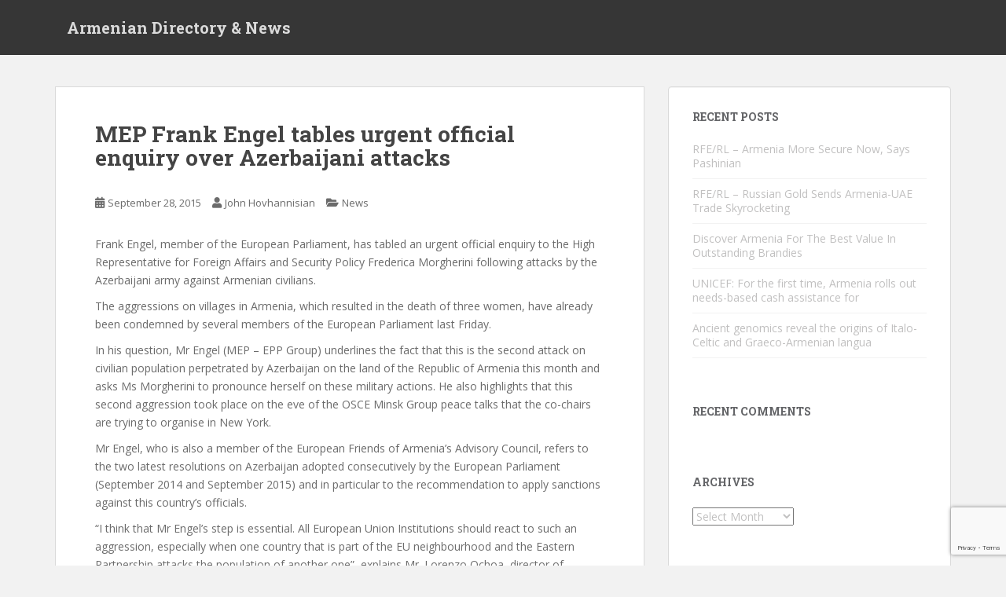

--- FILE ---
content_type: text/html; charset=utf-8
request_url: https://www.google.com/recaptcha/api2/anchor?ar=1&k=6LdANVclAAAAAE2zEPNwTSb33l3_E3uO1KSDObIX&co=aHR0cHM6Ly93d3cuYXJtZW5pYW5jbHViLmNvbTo0NDM.&hl=en&v=N67nZn4AqZkNcbeMu4prBgzg&size=invisible&anchor-ms=20000&execute-ms=30000&cb=4xthywb1ihuu
body_size: 48818
content:
<!DOCTYPE HTML><html dir="ltr" lang="en"><head><meta http-equiv="Content-Type" content="text/html; charset=UTF-8">
<meta http-equiv="X-UA-Compatible" content="IE=edge">
<title>reCAPTCHA</title>
<style type="text/css">
/* cyrillic-ext */
@font-face {
  font-family: 'Roboto';
  font-style: normal;
  font-weight: 400;
  font-stretch: 100%;
  src: url(//fonts.gstatic.com/s/roboto/v48/KFO7CnqEu92Fr1ME7kSn66aGLdTylUAMa3GUBHMdazTgWw.woff2) format('woff2');
  unicode-range: U+0460-052F, U+1C80-1C8A, U+20B4, U+2DE0-2DFF, U+A640-A69F, U+FE2E-FE2F;
}
/* cyrillic */
@font-face {
  font-family: 'Roboto';
  font-style: normal;
  font-weight: 400;
  font-stretch: 100%;
  src: url(//fonts.gstatic.com/s/roboto/v48/KFO7CnqEu92Fr1ME7kSn66aGLdTylUAMa3iUBHMdazTgWw.woff2) format('woff2');
  unicode-range: U+0301, U+0400-045F, U+0490-0491, U+04B0-04B1, U+2116;
}
/* greek-ext */
@font-face {
  font-family: 'Roboto';
  font-style: normal;
  font-weight: 400;
  font-stretch: 100%;
  src: url(//fonts.gstatic.com/s/roboto/v48/KFO7CnqEu92Fr1ME7kSn66aGLdTylUAMa3CUBHMdazTgWw.woff2) format('woff2');
  unicode-range: U+1F00-1FFF;
}
/* greek */
@font-face {
  font-family: 'Roboto';
  font-style: normal;
  font-weight: 400;
  font-stretch: 100%;
  src: url(//fonts.gstatic.com/s/roboto/v48/KFO7CnqEu92Fr1ME7kSn66aGLdTylUAMa3-UBHMdazTgWw.woff2) format('woff2');
  unicode-range: U+0370-0377, U+037A-037F, U+0384-038A, U+038C, U+038E-03A1, U+03A3-03FF;
}
/* math */
@font-face {
  font-family: 'Roboto';
  font-style: normal;
  font-weight: 400;
  font-stretch: 100%;
  src: url(//fonts.gstatic.com/s/roboto/v48/KFO7CnqEu92Fr1ME7kSn66aGLdTylUAMawCUBHMdazTgWw.woff2) format('woff2');
  unicode-range: U+0302-0303, U+0305, U+0307-0308, U+0310, U+0312, U+0315, U+031A, U+0326-0327, U+032C, U+032F-0330, U+0332-0333, U+0338, U+033A, U+0346, U+034D, U+0391-03A1, U+03A3-03A9, U+03B1-03C9, U+03D1, U+03D5-03D6, U+03F0-03F1, U+03F4-03F5, U+2016-2017, U+2034-2038, U+203C, U+2040, U+2043, U+2047, U+2050, U+2057, U+205F, U+2070-2071, U+2074-208E, U+2090-209C, U+20D0-20DC, U+20E1, U+20E5-20EF, U+2100-2112, U+2114-2115, U+2117-2121, U+2123-214F, U+2190, U+2192, U+2194-21AE, U+21B0-21E5, U+21F1-21F2, U+21F4-2211, U+2213-2214, U+2216-22FF, U+2308-230B, U+2310, U+2319, U+231C-2321, U+2336-237A, U+237C, U+2395, U+239B-23B7, U+23D0, U+23DC-23E1, U+2474-2475, U+25AF, U+25B3, U+25B7, U+25BD, U+25C1, U+25CA, U+25CC, U+25FB, U+266D-266F, U+27C0-27FF, U+2900-2AFF, U+2B0E-2B11, U+2B30-2B4C, U+2BFE, U+3030, U+FF5B, U+FF5D, U+1D400-1D7FF, U+1EE00-1EEFF;
}
/* symbols */
@font-face {
  font-family: 'Roboto';
  font-style: normal;
  font-weight: 400;
  font-stretch: 100%;
  src: url(//fonts.gstatic.com/s/roboto/v48/KFO7CnqEu92Fr1ME7kSn66aGLdTylUAMaxKUBHMdazTgWw.woff2) format('woff2');
  unicode-range: U+0001-000C, U+000E-001F, U+007F-009F, U+20DD-20E0, U+20E2-20E4, U+2150-218F, U+2190, U+2192, U+2194-2199, U+21AF, U+21E6-21F0, U+21F3, U+2218-2219, U+2299, U+22C4-22C6, U+2300-243F, U+2440-244A, U+2460-24FF, U+25A0-27BF, U+2800-28FF, U+2921-2922, U+2981, U+29BF, U+29EB, U+2B00-2BFF, U+4DC0-4DFF, U+FFF9-FFFB, U+10140-1018E, U+10190-1019C, U+101A0, U+101D0-101FD, U+102E0-102FB, U+10E60-10E7E, U+1D2C0-1D2D3, U+1D2E0-1D37F, U+1F000-1F0FF, U+1F100-1F1AD, U+1F1E6-1F1FF, U+1F30D-1F30F, U+1F315, U+1F31C, U+1F31E, U+1F320-1F32C, U+1F336, U+1F378, U+1F37D, U+1F382, U+1F393-1F39F, U+1F3A7-1F3A8, U+1F3AC-1F3AF, U+1F3C2, U+1F3C4-1F3C6, U+1F3CA-1F3CE, U+1F3D4-1F3E0, U+1F3ED, U+1F3F1-1F3F3, U+1F3F5-1F3F7, U+1F408, U+1F415, U+1F41F, U+1F426, U+1F43F, U+1F441-1F442, U+1F444, U+1F446-1F449, U+1F44C-1F44E, U+1F453, U+1F46A, U+1F47D, U+1F4A3, U+1F4B0, U+1F4B3, U+1F4B9, U+1F4BB, U+1F4BF, U+1F4C8-1F4CB, U+1F4D6, U+1F4DA, U+1F4DF, U+1F4E3-1F4E6, U+1F4EA-1F4ED, U+1F4F7, U+1F4F9-1F4FB, U+1F4FD-1F4FE, U+1F503, U+1F507-1F50B, U+1F50D, U+1F512-1F513, U+1F53E-1F54A, U+1F54F-1F5FA, U+1F610, U+1F650-1F67F, U+1F687, U+1F68D, U+1F691, U+1F694, U+1F698, U+1F6AD, U+1F6B2, U+1F6B9-1F6BA, U+1F6BC, U+1F6C6-1F6CF, U+1F6D3-1F6D7, U+1F6E0-1F6EA, U+1F6F0-1F6F3, U+1F6F7-1F6FC, U+1F700-1F7FF, U+1F800-1F80B, U+1F810-1F847, U+1F850-1F859, U+1F860-1F887, U+1F890-1F8AD, U+1F8B0-1F8BB, U+1F8C0-1F8C1, U+1F900-1F90B, U+1F93B, U+1F946, U+1F984, U+1F996, U+1F9E9, U+1FA00-1FA6F, U+1FA70-1FA7C, U+1FA80-1FA89, U+1FA8F-1FAC6, U+1FACE-1FADC, U+1FADF-1FAE9, U+1FAF0-1FAF8, U+1FB00-1FBFF;
}
/* vietnamese */
@font-face {
  font-family: 'Roboto';
  font-style: normal;
  font-weight: 400;
  font-stretch: 100%;
  src: url(//fonts.gstatic.com/s/roboto/v48/KFO7CnqEu92Fr1ME7kSn66aGLdTylUAMa3OUBHMdazTgWw.woff2) format('woff2');
  unicode-range: U+0102-0103, U+0110-0111, U+0128-0129, U+0168-0169, U+01A0-01A1, U+01AF-01B0, U+0300-0301, U+0303-0304, U+0308-0309, U+0323, U+0329, U+1EA0-1EF9, U+20AB;
}
/* latin-ext */
@font-face {
  font-family: 'Roboto';
  font-style: normal;
  font-weight: 400;
  font-stretch: 100%;
  src: url(//fonts.gstatic.com/s/roboto/v48/KFO7CnqEu92Fr1ME7kSn66aGLdTylUAMa3KUBHMdazTgWw.woff2) format('woff2');
  unicode-range: U+0100-02BA, U+02BD-02C5, U+02C7-02CC, U+02CE-02D7, U+02DD-02FF, U+0304, U+0308, U+0329, U+1D00-1DBF, U+1E00-1E9F, U+1EF2-1EFF, U+2020, U+20A0-20AB, U+20AD-20C0, U+2113, U+2C60-2C7F, U+A720-A7FF;
}
/* latin */
@font-face {
  font-family: 'Roboto';
  font-style: normal;
  font-weight: 400;
  font-stretch: 100%;
  src: url(//fonts.gstatic.com/s/roboto/v48/KFO7CnqEu92Fr1ME7kSn66aGLdTylUAMa3yUBHMdazQ.woff2) format('woff2');
  unicode-range: U+0000-00FF, U+0131, U+0152-0153, U+02BB-02BC, U+02C6, U+02DA, U+02DC, U+0304, U+0308, U+0329, U+2000-206F, U+20AC, U+2122, U+2191, U+2193, U+2212, U+2215, U+FEFF, U+FFFD;
}
/* cyrillic-ext */
@font-face {
  font-family: 'Roboto';
  font-style: normal;
  font-weight: 500;
  font-stretch: 100%;
  src: url(//fonts.gstatic.com/s/roboto/v48/KFO7CnqEu92Fr1ME7kSn66aGLdTylUAMa3GUBHMdazTgWw.woff2) format('woff2');
  unicode-range: U+0460-052F, U+1C80-1C8A, U+20B4, U+2DE0-2DFF, U+A640-A69F, U+FE2E-FE2F;
}
/* cyrillic */
@font-face {
  font-family: 'Roboto';
  font-style: normal;
  font-weight: 500;
  font-stretch: 100%;
  src: url(//fonts.gstatic.com/s/roboto/v48/KFO7CnqEu92Fr1ME7kSn66aGLdTylUAMa3iUBHMdazTgWw.woff2) format('woff2');
  unicode-range: U+0301, U+0400-045F, U+0490-0491, U+04B0-04B1, U+2116;
}
/* greek-ext */
@font-face {
  font-family: 'Roboto';
  font-style: normal;
  font-weight: 500;
  font-stretch: 100%;
  src: url(//fonts.gstatic.com/s/roboto/v48/KFO7CnqEu92Fr1ME7kSn66aGLdTylUAMa3CUBHMdazTgWw.woff2) format('woff2');
  unicode-range: U+1F00-1FFF;
}
/* greek */
@font-face {
  font-family: 'Roboto';
  font-style: normal;
  font-weight: 500;
  font-stretch: 100%;
  src: url(//fonts.gstatic.com/s/roboto/v48/KFO7CnqEu92Fr1ME7kSn66aGLdTylUAMa3-UBHMdazTgWw.woff2) format('woff2');
  unicode-range: U+0370-0377, U+037A-037F, U+0384-038A, U+038C, U+038E-03A1, U+03A3-03FF;
}
/* math */
@font-face {
  font-family: 'Roboto';
  font-style: normal;
  font-weight: 500;
  font-stretch: 100%;
  src: url(//fonts.gstatic.com/s/roboto/v48/KFO7CnqEu92Fr1ME7kSn66aGLdTylUAMawCUBHMdazTgWw.woff2) format('woff2');
  unicode-range: U+0302-0303, U+0305, U+0307-0308, U+0310, U+0312, U+0315, U+031A, U+0326-0327, U+032C, U+032F-0330, U+0332-0333, U+0338, U+033A, U+0346, U+034D, U+0391-03A1, U+03A3-03A9, U+03B1-03C9, U+03D1, U+03D5-03D6, U+03F0-03F1, U+03F4-03F5, U+2016-2017, U+2034-2038, U+203C, U+2040, U+2043, U+2047, U+2050, U+2057, U+205F, U+2070-2071, U+2074-208E, U+2090-209C, U+20D0-20DC, U+20E1, U+20E5-20EF, U+2100-2112, U+2114-2115, U+2117-2121, U+2123-214F, U+2190, U+2192, U+2194-21AE, U+21B0-21E5, U+21F1-21F2, U+21F4-2211, U+2213-2214, U+2216-22FF, U+2308-230B, U+2310, U+2319, U+231C-2321, U+2336-237A, U+237C, U+2395, U+239B-23B7, U+23D0, U+23DC-23E1, U+2474-2475, U+25AF, U+25B3, U+25B7, U+25BD, U+25C1, U+25CA, U+25CC, U+25FB, U+266D-266F, U+27C0-27FF, U+2900-2AFF, U+2B0E-2B11, U+2B30-2B4C, U+2BFE, U+3030, U+FF5B, U+FF5D, U+1D400-1D7FF, U+1EE00-1EEFF;
}
/* symbols */
@font-face {
  font-family: 'Roboto';
  font-style: normal;
  font-weight: 500;
  font-stretch: 100%;
  src: url(//fonts.gstatic.com/s/roboto/v48/KFO7CnqEu92Fr1ME7kSn66aGLdTylUAMaxKUBHMdazTgWw.woff2) format('woff2');
  unicode-range: U+0001-000C, U+000E-001F, U+007F-009F, U+20DD-20E0, U+20E2-20E4, U+2150-218F, U+2190, U+2192, U+2194-2199, U+21AF, U+21E6-21F0, U+21F3, U+2218-2219, U+2299, U+22C4-22C6, U+2300-243F, U+2440-244A, U+2460-24FF, U+25A0-27BF, U+2800-28FF, U+2921-2922, U+2981, U+29BF, U+29EB, U+2B00-2BFF, U+4DC0-4DFF, U+FFF9-FFFB, U+10140-1018E, U+10190-1019C, U+101A0, U+101D0-101FD, U+102E0-102FB, U+10E60-10E7E, U+1D2C0-1D2D3, U+1D2E0-1D37F, U+1F000-1F0FF, U+1F100-1F1AD, U+1F1E6-1F1FF, U+1F30D-1F30F, U+1F315, U+1F31C, U+1F31E, U+1F320-1F32C, U+1F336, U+1F378, U+1F37D, U+1F382, U+1F393-1F39F, U+1F3A7-1F3A8, U+1F3AC-1F3AF, U+1F3C2, U+1F3C4-1F3C6, U+1F3CA-1F3CE, U+1F3D4-1F3E0, U+1F3ED, U+1F3F1-1F3F3, U+1F3F5-1F3F7, U+1F408, U+1F415, U+1F41F, U+1F426, U+1F43F, U+1F441-1F442, U+1F444, U+1F446-1F449, U+1F44C-1F44E, U+1F453, U+1F46A, U+1F47D, U+1F4A3, U+1F4B0, U+1F4B3, U+1F4B9, U+1F4BB, U+1F4BF, U+1F4C8-1F4CB, U+1F4D6, U+1F4DA, U+1F4DF, U+1F4E3-1F4E6, U+1F4EA-1F4ED, U+1F4F7, U+1F4F9-1F4FB, U+1F4FD-1F4FE, U+1F503, U+1F507-1F50B, U+1F50D, U+1F512-1F513, U+1F53E-1F54A, U+1F54F-1F5FA, U+1F610, U+1F650-1F67F, U+1F687, U+1F68D, U+1F691, U+1F694, U+1F698, U+1F6AD, U+1F6B2, U+1F6B9-1F6BA, U+1F6BC, U+1F6C6-1F6CF, U+1F6D3-1F6D7, U+1F6E0-1F6EA, U+1F6F0-1F6F3, U+1F6F7-1F6FC, U+1F700-1F7FF, U+1F800-1F80B, U+1F810-1F847, U+1F850-1F859, U+1F860-1F887, U+1F890-1F8AD, U+1F8B0-1F8BB, U+1F8C0-1F8C1, U+1F900-1F90B, U+1F93B, U+1F946, U+1F984, U+1F996, U+1F9E9, U+1FA00-1FA6F, U+1FA70-1FA7C, U+1FA80-1FA89, U+1FA8F-1FAC6, U+1FACE-1FADC, U+1FADF-1FAE9, U+1FAF0-1FAF8, U+1FB00-1FBFF;
}
/* vietnamese */
@font-face {
  font-family: 'Roboto';
  font-style: normal;
  font-weight: 500;
  font-stretch: 100%;
  src: url(//fonts.gstatic.com/s/roboto/v48/KFO7CnqEu92Fr1ME7kSn66aGLdTylUAMa3OUBHMdazTgWw.woff2) format('woff2');
  unicode-range: U+0102-0103, U+0110-0111, U+0128-0129, U+0168-0169, U+01A0-01A1, U+01AF-01B0, U+0300-0301, U+0303-0304, U+0308-0309, U+0323, U+0329, U+1EA0-1EF9, U+20AB;
}
/* latin-ext */
@font-face {
  font-family: 'Roboto';
  font-style: normal;
  font-weight: 500;
  font-stretch: 100%;
  src: url(//fonts.gstatic.com/s/roboto/v48/KFO7CnqEu92Fr1ME7kSn66aGLdTylUAMa3KUBHMdazTgWw.woff2) format('woff2');
  unicode-range: U+0100-02BA, U+02BD-02C5, U+02C7-02CC, U+02CE-02D7, U+02DD-02FF, U+0304, U+0308, U+0329, U+1D00-1DBF, U+1E00-1E9F, U+1EF2-1EFF, U+2020, U+20A0-20AB, U+20AD-20C0, U+2113, U+2C60-2C7F, U+A720-A7FF;
}
/* latin */
@font-face {
  font-family: 'Roboto';
  font-style: normal;
  font-weight: 500;
  font-stretch: 100%;
  src: url(//fonts.gstatic.com/s/roboto/v48/KFO7CnqEu92Fr1ME7kSn66aGLdTylUAMa3yUBHMdazQ.woff2) format('woff2');
  unicode-range: U+0000-00FF, U+0131, U+0152-0153, U+02BB-02BC, U+02C6, U+02DA, U+02DC, U+0304, U+0308, U+0329, U+2000-206F, U+20AC, U+2122, U+2191, U+2193, U+2212, U+2215, U+FEFF, U+FFFD;
}
/* cyrillic-ext */
@font-face {
  font-family: 'Roboto';
  font-style: normal;
  font-weight: 900;
  font-stretch: 100%;
  src: url(//fonts.gstatic.com/s/roboto/v48/KFO7CnqEu92Fr1ME7kSn66aGLdTylUAMa3GUBHMdazTgWw.woff2) format('woff2');
  unicode-range: U+0460-052F, U+1C80-1C8A, U+20B4, U+2DE0-2DFF, U+A640-A69F, U+FE2E-FE2F;
}
/* cyrillic */
@font-face {
  font-family: 'Roboto';
  font-style: normal;
  font-weight: 900;
  font-stretch: 100%;
  src: url(//fonts.gstatic.com/s/roboto/v48/KFO7CnqEu92Fr1ME7kSn66aGLdTylUAMa3iUBHMdazTgWw.woff2) format('woff2');
  unicode-range: U+0301, U+0400-045F, U+0490-0491, U+04B0-04B1, U+2116;
}
/* greek-ext */
@font-face {
  font-family: 'Roboto';
  font-style: normal;
  font-weight: 900;
  font-stretch: 100%;
  src: url(//fonts.gstatic.com/s/roboto/v48/KFO7CnqEu92Fr1ME7kSn66aGLdTylUAMa3CUBHMdazTgWw.woff2) format('woff2');
  unicode-range: U+1F00-1FFF;
}
/* greek */
@font-face {
  font-family: 'Roboto';
  font-style: normal;
  font-weight: 900;
  font-stretch: 100%;
  src: url(//fonts.gstatic.com/s/roboto/v48/KFO7CnqEu92Fr1ME7kSn66aGLdTylUAMa3-UBHMdazTgWw.woff2) format('woff2');
  unicode-range: U+0370-0377, U+037A-037F, U+0384-038A, U+038C, U+038E-03A1, U+03A3-03FF;
}
/* math */
@font-face {
  font-family: 'Roboto';
  font-style: normal;
  font-weight: 900;
  font-stretch: 100%;
  src: url(//fonts.gstatic.com/s/roboto/v48/KFO7CnqEu92Fr1ME7kSn66aGLdTylUAMawCUBHMdazTgWw.woff2) format('woff2');
  unicode-range: U+0302-0303, U+0305, U+0307-0308, U+0310, U+0312, U+0315, U+031A, U+0326-0327, U+032C, U+032F-0330, U+0332-0333, U+0338, U+033A, U+0346, U+034D, U+0391-03A1, U+03A3-03A9, U+03B1-03C9, U+03D1, U+03D5-03D6, U+03F0-03F1, U+03F4-03F5, U+2016-2017, U+2034-2038, U+203C, U+2040, U+2043, U+2047, U+2050, U+2057, U+205F, U+2070-2071, U+2074-208E, U+2090-209C, U+20D0-20DC, U+20E1, U+20E5-20EF, U+2100-2112, U+2114-2115, U+2117-2121, U+2123-214F, U+2190, U+2192, U+2194-21AE, U+21B0-21E5, U+21F1-21F2, U+21F4-2211, U+2213-2214, U+2216-22FF, U+2308-230B, U+2310, U+2319, U+231C-2321, U+2336-237A, U+237C, U+2395, U+239B-23B7, U+23D0, U+23DC-23E1, U+2474-2475, U+25AF, U+25B3, U+25B7, U+25BD, U+25C1, U+25CA, U+25CC, U+25FB, U+266D-266F, U+27C0-27FF, U+2900-2AFF, U+2B0E-2B11, U+2B30-2B4C, U+2BFE, U+3030, U+FF5B, U+FF5D, U+1D400-1D7FF, U+1EE00-1EEFF;
}
/* symbols */
@font-face {
  font-family: 'Roboto';
  font-style: normal;
  font-weight: 900;
  font-stretch: 100%;
  src: url(//fonts.gstatic.com/s/roboto/v48/KFO7CnqEu92Fr1ME7kSn66aGLdTylUAMaxKUBHMdazTgWw.woff2) format('woff2');
  unicode-range: U+0001-000C, U+000E-001F, U+007F-009F, U+20DD-20E0, U+20E2-20E4, U+2150-218F, U+2190, U+2192, U+2194-2199, U+21AF, U+21E6-21F0, U+21F3, U+2218-2219, U+2299, U+22C4-22C6, U+2300-243F, U+2440-244A, U+2460-24FF, U+25A0-27BF, U+2800-28FF, U+2921-2922, U+2981, U+29BF, U+29EB, U+2B00-2BFF, U+4DC0-4DFF, U+FFF9-FFFB, U+10140-1018E, U+10190-1019C, U+101A0, U+101D0-101FD, U+102E0-102FB, U+10E60-10E7E, U+1D2C0-1D2D3, U+1D2E0-1D37F, U+1F000-1F0FF, U+1F100-1F1AD, U+1F1E6-1F1FF, U+1F30D-1F30F, U+1F315, U+1F31C, U+1F31E, U+1F320-1F32C, U+1F336, U+1F378, U+1F37D, U+1F382, U+1F393-1F39F, U+1F3A7-1F3A8, U+1F3AC-1F3AF, U+1F3C2, U+1F3C4-1F3C6, U+1F3CA-1F3CE, U+1F3D4-1F3E0, U+1F3ED, U+1F3F1-1F3F3, U+1F3F5-1F3F7, U+1F408, U+1F415, U+1F41F, U+1F426, U+1F43F, U+1F441-1F442, U+1F444, U+1F446-1F449, U+1F44C-1F44E, U+1F453, U+1F46A, U+1F47D, U+1F4A3, U+1F4B0, U+1F4B3, U+1F4B9, U+1F4BB, U+1F4BF, U+1F4C8-1F4CB, U+1F4D6, U+1F4DA, U+1F4DF, U+1F4E3-1F4E6, U+1F4EA-1F4ED, U+1F4F7, U+1F4F9-1F4FB, U+1F4FD-1F4FE, U+1F503, U+1F507-1F50B, U+1F50D, U+1F512-1F513, U+1F53E-1F54A, U+1F54F-1F5FA, U+1F610, U+1F650-1F67F, U+1F687, U+1F68D, U+1F691, U+1F694, U+1F698, U+1F6AD, U+1F6B2, U+1F6B9-1F6BA, U+1F6BC, U+1F6C6-1F6CF, U+1F6D3-1F6D7, U+1F6E0-1F6EA, U+1F6F0-1F6F3, U+1F6F7-1F6FC, U+1F700-1F7FF, U+1F800-1F80B, U+1F810-1F847, U+1F850-1F859, U+1F860-1F887, U+1F890-1F8AD, U+1F8B0-1F8BB, U+1F8C0-1F8C1, U+1F900-1F90B, U+1F93B, U+1F946, U+1F984, U+1F996, U+1F9E9, U+1FA00-1FA6F, U+1FA70-1FA7C, U+1FA80-1FA89, U+1FA8F-1FAC6, U+1FACE-1FADC, U+1FADF-1FAE9, U+1FAF0-1FAF8, U+1FB00-1FBFF;
}
/* vietnamese */
@font-face {
  font-family: 'Roboto';
  font-style: normal;
  font-weight: 900;
  font-stretch: 100%;
  src: url(//fonts.gstatic.com/s/roboto/v48/KFO7CnqEu92Fr1ME7kSn66aGLdTylUAMa3OUBHMdazTgWw.woff2) format('woff2');
  unicode-range: U+0102-0103, U+0110-0111, U+0128-0129, U+0168-0169, U+01A0-01A1, U+01AF-01B0, U+0300-0301, U+0303-0304, U+0308-0309, U+0323, U+0329, U+1EA0-1EF9, U+20AB;
}
/* latin-ext */
@font-face {
  font-family: 'Roboto';
  font-style: normal;
  font-weight: 900;
  font-stretch: 100%;
  src: url(//fonts.gstatic.com/s/roboto/v48/KFO7CnqEu92Fr1ME7kSn66aGLdTylUAMa3KUBHMdazTgWw.woff2) format('woff2');
  unicode-range: U+0100-02BA, U+02BD-02C5, U+02C7-02CC, U+02CE-02D7, U+02DD-02FF, U+0304, U+0308, U+0329, U+1D00-1DBF, U+1E00-1E9F, U+1EF2-1EFF, U+2020, U+20A0-20AB, U+20AD-20C0, U+2113, U+2C60-2C7F, U+A720-A7FF;
}
/* latin */
@font-face {
  font-family: 'Roboto';
  font-style: normal;
  font-weight: 900;
  font-stretch: 100%;
  src: url(//fonts.gstatic.com/s/roboto/v48/KFO7CnqEu92Fr1ME7kSn66aGLdTylUAMa3yUBHMdazQ.woff2) format('woff2');
  unicode-range: U+0000-00FF, U+0131, U+0152-0153, U+02BB-02BC, U+02C6, U+02DA, U+02DC, U+0304, U+0308, U+0329, U+2000-206F, U+20AC, U+2122, U+2191, U+2193, U+2212, U+2215, U+FEFF, U+FFFD;
}

</style>
<link rel="stylesheet" type="text/css" href="https://www.gstatic.com/recaptcha/releases/N67nZn4AqZkNcbeMu4prBgzg/styles__ltr.css">
<script nonce="OKmsa-R7dqBr5ISN6b0LSg" type="text/javascript">window['__recaptcha_api'] = 'https://www.google.com/recaptcha/api2/';</script>
<script type="text/javascript" src="https://www.gstatic.com/recaptcha/releases/N67nZn4AqZkNcbeMu4prBgzg/recaptcha__en.js" nonce="OKmsa-R7dqBr5ISN6b0LSg">
      
    </script></head>
<body><div id="rc-anchor-alert" class="rc-anchor-alert"></div>
<input type="hidden" id="recaptcha-token" value="[base64]">
<script type="text/javascript" nonce="OKmsa-R7dqBr5ISN6b0LSg">
      recaptcha.anchor.Main.init("[\x22ainput\x22,[\x22bgdata\x22,\x22\x22,\[base64]/[base64]/[base64]/bmV3IHJbeF0oY1swXSk6RT09Mj9uZXcgclt4XShjWzBdLGNbMV0pOkU9PTM/bmV3IHJbeF0oY1swXSxjWzFdLGNbMl0pOkU9PTQ/[base64]/[base64]/[base64]/[base64]/[base64]/[base64]/[base64]/[base64]\x22,\[base64]\\u003d\x22,\[base64]/[base64]/[base64]/wp7DisOGbMKjw4fCvUQfwpJmYMKfw4zDv8ODJG8Mw7HDklLCmMOzQQ7DtcObwqXDosO4woXDqDTDp8OHw6HCr2I8KXwWFDBKMMKBEGU7WyJRJDLCjjHCkWYqw6LDjyMREsOZwoc8wpDCpz/Ds1HDmcKfwpxNEGcSZ8OtTD3CrsOzGTjDm8OWw54fwoYcLMOAw6J4c8OaQBNVXMOjworDsB9Iw4zCiifDs1TCv1nDqsObwqNCwonCoxvDqAF/[base64]/ClBbCjMKNw6jCvTbCnX/ClMO4WsKQbcK4wrJjwrUbOsOVwqEJX8Klw68vw4LDtA/DomR1MQTDqTloHsKFwq/Ci8OOXEbCiQJtwo8dw4s3woPCohIGVHXCp8ONwpAhwq3Dv8Kzw4FMTlVqwoXDuMO1w4vDvsKawqQKGMKIw5TDk8KmTsO7GsKaBQB0fcOEw4zCrVkAwqLDnEs9w5Fmw4/DrTtWTMKEBMKkQsOJYcOew7YEEMO5IQ/Ds8OyGsKEw5VWSmbCi8KPw4/Dj3rDilABKSh2FCw1wrvDoR3DhzzCqcKgJ27DhFrCqG/ClU7CvcK0wpNQw5gbbB0mwpTCmUkrw6HDq8OGwrHChWckwpHDr3ZzbFBUwr1hV8Kew67CjE3DhAfDhMK4w6tdw51EB8K6w6XCjAhpwr9ZHgNFwqJFDj4MYmlNwrRmesKfFsKqJ3snT8KFUBzCin/[base64]/[base64]/CisO9M8OMAMKLXHN8w7kARMKRCMOgMMKwwqrCvCfDvsObw6ouJcKqGUHDoGR3w4IPRMOLPyNJQMOPwrVReADCpEDDuVbChS/DkkZuwqY2w4LDqFnCqH8Swodew7DCmzXCosOdel/ColPCs8O/wpjDscKXHUfCisK+w78NwpvDpsK7w7nCsjQOFQ4Zw4lqw4ozKyPChh0Rw4zCg8OyDRoBGcK/[base64]/DmMKJdGsHwrfCmER3w6VdLURdwq3DkgnChlvDr8O3WwPCvMOEbxhidQhxwrcMC0MmAcO8AVRVHg8xAwo5CMO9bMKsFsKCL8Opw6IXQ8KVfsK2aWnDt8OzPyPCmDfDjcOwdsK3fGtIZ8O3bUrCoMOXasOnw7ZbbsOFTH/CqVoRecKGwqzDnmnDmMKuJgQfCTnCvi93w70BecK6w4TDlxtdwoASwpXDvyDCkkfCrF/DqcKbwrNtOsKmGMKmw6Fow4HDuh/DtcOOw4XDnsO0M8KxUcOvFjZvwpzCtwLCgBHDvmpdw5hVw4TCp8OMw5dyP8KMecO7w7nDvMKOVsOrwrzCpHXCrkPDpRHDmEl/[base64]/Dl8OWw63DijXCqWrDncK3ZyTDhHLCjQxIwofDuMK2w7kYwrzDjcKWB8KFw77CnsKWwrItcsKIw4LDmwHDtUbDq3nDtRPDocOPYcKawobDscO3wqLDm8OHw7XDpW/DuMO8IsOJaDXCk8O0CsKdw4kdXlJVFMO4cMKkbhc+VEfDnMK0wqbCj8OXw5YCw68AEirDoWXDthbDqcK3wqTDs1Ibw589UH8Tw4HDtBfDkhx8CVzDqRxaw7vDmhjCssKSwq/DrCnCqMOyw6Egw647wrdZwoTCicOTwpLCkDB1HiF4Sl08wpbDhcO2w7HCl8O7wqjDiWPDqicJYV5AGsKjen/DuzVAw4/Cl8K9dsOxw4EON8K3woXCicKRwoQdw5nDhMOXw4/DuMOhV8KFeGvCisKqw4nDpjvDpTnCqcKuwoLDnWdbw70xwqsawqLDqcK6TRxqHQfDocKZaB3ClMKOw7DDvk4Kw6LDvWvDh8KEwpzCuEDDvQcuHQAwwrfDhRnCvVxDVcOgwpgoHTLDmy8NDMK7w4jDlQ9RwrHCs8KEcwLDjmrCssKiEMO2TzzDqsO/MQojfWkdUm4BwozCqCnCkTFHw4TCjynDnF5SIMOBwr/DtFfCgWMVw5PCnsOtYzHDpMOhYcOffmE+dWjDhSgXw74bwrTDpF7DqQIjw6LDqcOzOsOdFsKLw4vCncK1w4F8WcOvaMO3CkrCgT7DpGgyMQXCoMOTwoM8Qmlyw7rDmXI2ZgbCt1QaLMOrWE1pw4fCogfCgHE/w49dwrVoPT3CiMKxHFspViIYw5LDugdtwr/DusK7eQXCkMKQw5nDv2bDpkPCi8KmwpTCn8KKw4ceYMOZwo7Cj0jClwDCsHPCiQ9nwrFJw6nDk1PDrSI/H8KuecKxwr1iw75uHSzCgA18wqsMAsKCEA9Zw7sJwpNMwqlLw7fDhcO4w6fCtMKPw6AIwop2w5bDo8O0VDDClMOeNMO1wptGTMKkeiYvw6J0w4rCicOjAQ9ow6oJw4HCg0Nkw5pSAg9nIcKvKCfCncO/wobDinrCojEdWHsWH8OFSMO8wpnCuHtcNQDChcOtV8KyA0RmVjZzw5TCgxceEGsdw5PDqsOMw4BWwpzDoFIybistwqrDlwUWw6bDtsOkwoIsw75zJn7CtsKVRcOQw59/PsKGwp5+VwPDnMONR8O9T8OARzfCuDDDnRTDhTjCosOgFcKsDsOyDlzDmzzDjSLDtMOowobCgMKdw44edMOFw5IcK0XDjHTCgUPCplbDti0SXV/Ci8Ouw4jDo8Kfwr3DnXpoZi3Ci3tfDcK9w57CgcKMwp3CrinDuQwNeGwVNV17RG/[base64]/w6Zrw4XCnsOXKW9Ow6dhw58NwrjCiEXDlMOzIsOYNAfCtS8zS8KTBXJkYsK9w5rDtQfCj1RRw45DwpLDoMKEwrgDRsK+w5N6w65eLUcRw4d0OU0Yw7HDmyLDocObPMO1NsOTJWcfcQBxwo/CusOhwphzWcK+wo49w4RTw53CoMOcPgVEAnLCk8ONw7zCpWLDqsKNRcK/NMKZeiLCsMOuesKDG8KDQQPDihF6LV7CoMO3b8Ktw7DDvsKjAMORwo4gw4sbw77DrylifS/[base64]/[base64]/Cm8OCNsKFw4DCi8OzKhUzFwE1WsK8TcOdw7rDjGPClhc8wpLChcKqw6jDhiHDm27DgR/CpHHCgWctw5QEwrxdw5APw4HDvD0BwpVLw53CucKSNMKCw7ZQe8Kzw5fDimzCs2BaFH9TNsKaQE7ChsKvw5N6RCTCisKfNcOTFBNywpBkQGx5KB4zw7YlSmoew60uw5oHZ8OAw49heMOYwqzCjUx6S8Oiwp/Ct8OGE8OubcO8KE/DiMK9wrYCw6FdwrMmaMOCw6pLw7HCjcKcDsKnE0jCmsKJwpXDicK1dsOYG8O+w6cOwpA1FkYrwrvDlsOdwrjCtQnDg8OHw5Jrw4XCtEDCpBZ9B8OqwrPDmhFdKHDCugVqRMKXe8O5JcKeKwnDiUxVwofCm8OQLBDCr2Q/VMO/[base64]/DrCVlwq/DunZgw6vDkRLDozoEfcOyw7zDvyYTwqbDiyxaw5cfZsK/acO5fMK5NcKgK8KNDzVuw5pJw6fCkFp4EGNCwoTCh8OqLzVSw67DrWoFw6xowoXCqS7DuQHCoQbDm8OLU8Kmw7FIwr0KwrI2ZcO0wo3CmHIMYMO/cn/CiWjDrsO/NTHDmiJnaRBqX8KnFghBwqMlwqbDjlpNw6bDmcK8wprChCUfVsKgw5bDusKPwq5FwoQmDnweaD/CpxfDsXLCuVLCvcOHL8K+wrvCqDXCjnQbwowMAMK+am/CusKfw5zDjcKPKcOBdh1xwpVlwowiw7hqwp4YRMOaBx4ZaBtTXcO9HXXCp8KWw5FjwrfDgjR4w4sCwr9QwoZQazFxFHttHMOLcgvCnVfDjsOoYF98woPDlsOxw480wrrDsEAHaSduw7rDlcK4TcO7FsKkw5V7CWXCvwnClENkwqowGsKQw4/DmMKzAMKValrDgcO0R8OrOsOCAHHCtMKsw5XCr1zCqhM4w5RrfcK1woZDw7fCm8OxSjvChcOMwqADHRxZw7McTBVCw610bMKJwp/[base64]/w6wKw715NsKSQAx2wrJiwqLDucKcdmF3w6fCpsKLwonCpMKNJ1/DlEYdw67CjAceb8ORKXMgMXbCnzPDlytFwohpMn5Mw6lAFcO5Cwg7w73DlRLDlMKJw4tTwozDi8O+wrLCtjoDLcK1wp3Cq8K/P8KybCPCjz3DgVfDl8OXX8KBw6MDwpXDrEEXwrZbwrfCqWJGw4/Do17DqcOBwqbDqcKRJcKiWWZJw7jDuWR9MMKUwosswpZGw6R3Fg8jc8Ovw75zAg8/w49Mw63CmXYNZcK1YzEqZy/[base64]/CsH/Ck3jClG5+wrrDqcOJwpIZwpTCqMOZNsKVwoYqw6XCn8Ksw7XDu8OawprDpV/CqRDDmygAJMOBP8KBb1ZawqFkwq5Zwo3Dn8KePFrDuHFgNMOSRwnDo09TIcOswrbDncOCwrTDjsKAL1/CusOiw5Ysw4nCjEXDum9vwqbDs3AgwovCkcOnVMKLwq3DkcKAPyc+wozCpm8/KcOVwpQMWsOhw6odXkFQKsOUDcKhS23DvCh0wodzw6DDt8KLwpwCS8O9wpvCpcOtwpTDolvCoHVtwpPClMK0wrvDqMKATsOpwpsjX21fRcKBw6jCvA5eZS/CmsOnY1xAwq/DizoZwq9eZ8K4McKXSsO3Yy9YHMOPw63Dp0wDwrg8A8Kvw7g9XVPCjMOawq3CsMOkT8ONbBbDrzd7wrEQw49DfTrCh8KrR8Okw4c0bsOKS0PCjcOawo/CjgQCw45uVMK1wqlfSMKSemtFw4IXwoTCtMOvwpxlw54rw4UVWmvCv8KXw4vCksO3wpk5H8Ohw7rCjG0mwpbDo8Ojwq/Dm2YHCsKJwowPDTwLJsOcw5zDi8KHwrJZFw12w4xHw6bCkxjDnBB/Z8OIw4DCuAbCm8KWZ8OwaMOPwqRkwotLNhc7w5jCpFvCvMOFPsOPw615w5xBScKSwoJlw6rCkD50CDQ0SmZqw4VdVsKQw402w7HCpMKkwrcRw5LDlznDlcK6wrTClmfCiRdgw6w2FibDn0ZlwrTDo03CqQDDqsOSwozCjcKKDcKUwqQUwq4yaltUQndmw7lJw7/Dt3nDpcOJwrPClMKVwqLDrcKdeXddBj0FIBx2B2/DuMOTwocDw6FIOsKeS8OHwoTCqsOyA8KgwrnCgy5TAMKZCzLCh1YawqXDhyTDrE8LYMOOw5g0w53CqG5zFRrClcKxwo0WU8KFw6LDnsKeUMOiwrVbZkjCg1nDnAdvw4vCqlhrWcOHNn/DrCdvw756aMKfOMKtO8KtVlkkwp48wpVXw4Uew5lTw7PDpiEETVkVPcKFw7BKEsOQwobDgMOyPcKkw6LDrVB8GMK8dsK0DFzCjzRqwoJrw5/Cl197czd3w5XDqV4lwq9GH8KFCcOCFSolYSJCwpjCj3tfwp3CokfCuUHDu8KrT1nCjFEcP8Oxw6hsw7IHG8OjN20AVMObSMKIw75zwoc2JVF3KMOZw63Co8KyEcOCF2zClMKhC8OPwpjDrMOxwoUPw7rDiMK1wrxiEmkkw6jDkMKkWmrCqMK/SMO1wrl3RsO7VxBRPhfCmMK+DsKtw6TCvMOIRizCrT/CjizDtAFyXcKRMMOBwpDDmMOUwq9Cwrx0ZmBrG8OEwpEGNsOhVS3CmsKvcUTDuwobHkB4K07CnMK+wpVxVDvDisK8JnTCjV3CoMKlwoBLCsOIw6nChsKLRcO7IHHDusK6wqYMwqPCt8Kdw5/DkFLCl1cow4crw5EWw6PCvsK1wqXDlMO8TsK+EMOyw7JAwqLCrcKFwoRJwr/DvCVHYcK4FcOHTkjCtMK5CkXCmsOxw7oHw5J9w681KcOSNcOOw50Xw4nCoXzDk8Klwr/DksO0BRsZw40+T8KCesKJe8KocMOqXQzChT4dwpjDvMOJw6/[base64]/[base64]/CuMO/w4FlwqYIw4PChsOKdHAHUcOpIMOsw5/ClsOMW8KOw6EROsK0wqbDqjhEScK/[base64]/[base64]/Cq8KcRcKGwoEhwoFBdnIgHMO3w4bDhMKFWcK6JsO3wpjCtgUYw4zCl8KSAMK5OD3DpGsMwpbDucKUwqrDm8KDw5xhDcOIw6cYP8KNKlYEwofDjQk0BnY/IyfDpFDDo1pEfSbClsOQw6hzVsKbIR1Fw61IQcOuwoNTw7fCow03VcO2wrV5f8O/woYCXEVbw6gWwp40wqjDkMKqw63CjXJyw6giw43DmC8eYcOwwr5acsK7IkjCkjTDvUQPX8KOQH7CqDprBMKUJsKow6vCkDDCvFA8wrk7wrdQw5xqw4PDrsO4w6/DhsKdcRjDgDl2U3pyKBIYwolCwoc2wpxfw5RjNwrCkzbCpMKAw5g2w5h6w4nCvUQzw4jCqBDCm8KUw57CjUvDqBfCpMOlIThNKcOHw6plwpTDq8Okw5UdwqF/[base64]/wpTCiVU2TcKvw5rCrzNNAFTDnCB/[base64]/ScKcMcO9OFnCjcKhWsOewrIsPUU/wofCucOfMMKwKSoRP8Oqw6zClUvDo14jwrTDucONwpzCoMOLw6XCq8K7wo07w4DCm8K3CMKOwq3DoCJQwqkVU1vChMKyw5jDicKiKMOafFzDmcOhUT3DmhXDuMOZw4omAcKCw6fDlFHCk8KJWC9lOMKsfsOpwq/DvcKHwpE2wrDCp2UKw6rCscK/w74USMOQecOqMWTDkcO4UcKhw7pYakcJTcOSw5R8wpshH8OYIsO7w5zCu1XDuMKPL8OFMUDDjsOhesKeLcOBw41Jw4DCpcO0YjsYR8O/byIjw4xBw4ROQDsDesOcbB10e8KwOiLDmHvCtsKtw5JPw5PChsKtw7HCv8KQX3oGwoZGScKpIBrCnMKAw6UteS47wp/Cgj/CsyMgB8Kdw65rwqkUc8K9RsKjwp3Dt05qbHwMDmTDlX/Du0XCl8Ocw5jDiMKMFMKZOX9yw5vDiAggNcK8w4jCrBEzK1rDo1NMwoctOMK5Jm/DmcO+IsKXURdCNTUkNMOICQ3ClcKrw7EtPiMjwrDCjhN0wrTDiMKKE39FMiwPwpY3wrPCiMODw4zDlQvDv8OfLsOMw5HCii/DvSjDqUdhbMOuFA7DscKoScOvwpdIw77Cq2jClcK7wrFNw5ZFw73Cqkx5Y8K8OW8KwopQw5QwwpfDrhULbcKfw6RWwr3Dn8Knw7bClyl6DHTDnsK0w58sw7LCkB5kWMO4DcKDw4cBw7sIeAHDgsOmwqjDkgdEw5rCr0k2w7fDqHQmwr3DpEBWwps5KhnCm3/[base64]/CicOEVkFiwr95w6XCmWEDw554FXsWw5okw7/Ci8OHEXoffUrDqcKewrVDdsKMwqzCoMOWXsKiJ8O8CsKsLGjCscK2wpbChcOmKBUSSXrCuk1Lw5zClTfCtcOfEMOAHsOiUF5xJMK7wp/Dr8O+w6lxJcOUY8KSdcOMBsKowp8Qwo8xw6rCpmwJwr/Dj30swrjCpilOw4zDjWsga3tvO8Oow74IL8KzJ8O1c8OhA8O9UVInwox9MxLDgsO/wr3Dj2PCsV0Qw78BbsOAfcKcwozDvTBnRcOBwp3Dr2RSwoXCkcKywrluw5PCrsK4DnPCusOMRzkAw7/CjMOdw7IFwo4ww7HDihldwqHCmkRkw4DClsOXNcKzwqsHYcOjwphww78vw5nDvsOgw6t2O8Opw4PCucKtw4BcwpLCscO/[base64]/cWnDtTDCt8K1cyrCiMOxwpFZKMOqwogDw48jNjI8ScK+NnzCpsO3wr0Jw4/[base64]/Co0NmP1IMZMKiJTJzacO1wpUGwpMgw5Urw4EEKjrDqgdOCcOpXsKvw6HCmsOmw4PCu0kTWcOewqc3SsO7CFodek0jwo1FwpcjwoHCj8O/ZcKFw5nCmcOxZjMaJnzDisOawr4Iw7VIwpPDmgXChsKvw49QwqHCpGPCr8OkDjo6CmbDmcOJcSkdw5HDgQvCk8KGw403NUwQw7MbN8KzGcOBw4cXw5oYCcO3wozCtsOEPMOtwoxONAzDjVl7GsKzWRfCmUQFwpXDlWknw6QAOcK5NR/ChyvDq8OBPX3CgVMEw4xVWcOlJMKzfl89d1PCs2/CpMOKV2bCmGvDnUpjKMK0w7IUw6LCgcKwcXFVK19MKcOCw43Cq8O5wprDpwlkw5lxMmjCrsOnUmbDi8OMw7gOMsOXwpzCtDIYWMK1RV3DsBDCv8KYUz51w5hiXkHDpwZOwqfDth3Cj2Jzw5khw5TDhCQ+J8K/[base64]/LW7CqsOBDB7DvMOXwqjCj2LDgsKtMyLCtcKNcsKawpXChQzDiBlqw5g/NEbCusOtFsOwW8O+AsOdC8KPw5w1QQnDtDTDocKaRsKkwqnDhlHCi0Usw7/DjMOdwrvCsMOlHnvCmcKuw4UxHRfCocKTP3REdXTDhMK3axcMTsKuPcKAT8K9w6XCs8OLRsO+XsOhwpo/UXXCu8Ogw4zClMOcw5ISwq7CrixoKMOXIj/[base64]/CjMKzw5MWQ27CoR7Co8KQwo7Coz89wqAbecOJw6PDocKxw6/Ch8OUEMO/AsOnw4bDiMOvw5zCgz3Cqlxhw7zCpg7Cqnxbw5zCsjIOwojDiW07wpDCt0LDvHHDqcK8H8O0CMKTScKvw4UzwofClgvCtsKswqcBw6wVYywxwpECI1Fewrkaw5Rswq8qw7LCrsK0ZMKDw5jCh8K2BsO3eHlkF8OVLU/DmzfDox/DnsOSMsOFScKjwo83w4zDtxPDu8O6w6PDrcOiZV91wpwxwrnDqcKYw5QPJEIUcMKOdj/Cs8O7VlPDpcK/[base64]/DkMO4w4xUwobDjlJjPV89G8OUwpoRVcKOw4wQTFXCg8KteU7DssOKw5V0w6XDtMKDw494ZgUpw6/CnxVRw4RoXiw3wp7CpcKLwprCsMKFwp4fwqTCnDYvwrTCu8KENMOIwqVCZcOJXRfDvmbDoMKpw7DCmFB7ScONw4AgFHgcRkPCk8KZaH3DscO1wrdXw70NVFnDoAM/wp3DvMKSw6TCn8Knw6ZJeHsFaGk/flzCksOrW2Rcw67CnR/CoUY8wpM8wpQWwqvDgsOawoopwqzCmcKfw6rDigjDjXnDiGZTwrVOPHbCnMOKw5XDscKvw6zCosKidcKrbsKDw5PCr0LDicK0w4Zrw7nCjUdYw47DssKFEyMjwpTCpy7DlwrCl8OlwrrCqmETwpEKwrjChsOOK8K/QcOuUHhtJCQWUsKbw4gew7YeSUApbMORI2RRFS7DvDVbccOuJjIeHMOsAUjCgzTCpnUkw4RPw6nCl8OFw5lGwqTDhRE/BD9hwrvCl8Oxw4DCpm7CjQ/DqcOqw7N4w6TCnCJmwpnCoyfDncO5w4bCl2xfwoYlw5FSw4rDvkHDlkbDkXfDqsKobzPDiMK9wqXDkwQww5YMGsKswp57eMKWVsOxwrPCm8K3Gi/[base64]/QFjCusK0bsKxw4rDr2pRw5/CqiR8w7xjw4zDoxHDvcKRwpJGOsOVworDv8OzwoHChcK7wrgFJUHDvj52L8OxwrTCisK5w4/[base64]/W8KeV8KYwoIXwrxMw4dLw6ABwqlIXBfDuCPDkVhEw6gew7AHAyHCl8O1wpPCo8O+DnHDpADDl8KgworCrg5tw43DnMK2G8KdWsOmwp7DgEFpwovCiCfDt8OgwprCvsOgIMKjJ0MJw7jCg3d0w5oZw6tmbG5KXEPDkcOlwoZkZRMMw4vCiA/CiT7DqjAaIFJYGQ4TwqhAwpXCtMO0wq3CvsKsIcOZw4kDwr0Rw6RCwrbCl8KYw4/CoMKVF8OKO35kDEwQC8KDw5x4w70swosZwoXCjDACWlteYcKCXMKYVHfCqsOgUlhkwqfCj8OBwoPCtk/DoTTCgsK0wpnDp8OGw4E0w47DisKLwojDrSdOBsONwqDDt8KtwoEiasKuw7XCo8OywrY9AMODFAjCqXEcw7/CnMOHe1vCuSxZw6AseA9qTEvCp8OxQysMw6lpwqsCbxh5PVMuw5bDjsKqwrNbw5k4CkE3fMOyOkhhAMKcwp3Cl8O7HMO3ZsOsw5vCmMKpYsOnTMKlwp0zw60WwrjCqsKRw7UXwqBsw7/[base64]/Dv1HDpgcnw6PDssKnwr0dw5MWwqnDusKjwr3Dk1bDlsKIwovDu3N8wrpJw5Asw7/DmMKqbMK7w6EMDMOSfcK0c1XCrMKSwqoHw6HCkmDCtm8GBU/CsicYwq/DvxI4WRjCnjLCmcOsRsKfw4wTbAfDvMOzOnUFw5/Cr8Otw5zCisKRVsOVwrJjHETCscOxTnM/w7XCnXDCssKCw7LDhUDDknTCk8KDYWFIO8K1w4IBOErDjMKCwpI/HGTCqMKrNcKXAB9vI8KPTGEcBMKJNsKfJWpBdsKIwrPDmsKnOMKeeyYlw7DDsDorw77DlHDDv8OFwoMTNWPDvcKIGsKEScORasK0LRJjw6smw4XChSzDt8OoM37Dt8OywqTDsMKud8O6DFUOJcKYw6PDmAk8Xm0OwobDvsOBFsOJMmghBsOuwp7Dn8KEw4kcw6/Dp8KKDHfDn0Qmciw5WcO/w6lwworDgVTDsMKtMMOfZsOKWVhlw5hMdj5jaH5UwoYOw7zDjcKAGMKKwo7DiBvChsOECsKOw5VZw4cmw6ovb3xQOwPDujgxTMKAwoIPWBjDm8KwZEEZwq5aacKTT8OPYSp5wrB7McO0w7DCtMKkZw/CrcOJJFgdw7F3W3hSAcKFwpLCphNOMcOYw6vClMK5wpjDoE/CqcOtw5rDhsOxIsO1w5/DksOJOsKowpnDhMORw7oCbcOBwq4vw6/Cri5qwptfwphWwoJiXyXCjGBNw7EDM8OkZMOpIMKTw6g8TsKJXsKTwpnChsO5VsOew7DClTZqQyPCiirDnTbCkMOGw4JQwqI5woYuEMK5w7Ftw5lWIHXCi8O/w6DChMOjwpnDjMOWwqXDmlnCt8Kqw4pUwrY0w7TCimnCrSzChiUObMOgw4lpw6nDnC/[base64]/CgQpEwpnDm8K7csOvw6Jxw6rCosKGSGkJM8OswrXClsK3b8KINDzDvBYid8K/wpzCsjBKwq1xw6ZaBGjDt8OCB0/DhE4hR8Otw4xdbkrCpQrCm8KpwoXClTbCjsKXwpl7w73Dn1VfAk8/[base64]/CuiXDhx8gIz7CvwtUBVvCucOewpAQwrfDiMKjwr7CmQt+wpxBMULDjyEjwr/Dix3DklxfwoDDt1bDiCDDmcK2w6YjXsOvccK/wonDocKwUTsCw4TDncKvMTsGXsOhRyvCtiI6w7nDiVx8UsKew710OWnDsyFGwo7DpcODwq1cwoBKwpfCoMO1wopQVEDCqgE7wpZxw57CtsO1acK/w7nDlsKaIj5Ww4AMNMKgBhTDn0xdbFfDscKPBVzDl8KVw77DlHV4woDCvsOLwqABwpLCksOyw5rCuMKIN8K1fxV/RMO2woZRS2/[base64]/w47DqXnCkHDCv8KxVMOydCbDtsO5KcKfScOxMyTCtMKowr3DoHtWAMOjOsO9w5rDgh/[base64]/w7HDksOcwrbDkmoVWgA5wq/CmCJKXMOuTBhHRsOjP1QwTQ7CpsOgwrAHNHbDs27DvnzCvcObesOtw6U2S8OPw6zDtEPDkRXCpwXDhsKVNGkVwrFAw5HCn3TDm2IFw7ELBDQ4XcK6KMOww7DCn8OZZgvCj8KrVcOlwrYwF8Khw5oiw5bDqTk+GMK+JzNQesKswo1rw5jCmwHClXQDbWPClcKTwrUewo/[base64]/PsK3w6DDpVM2w4HCscO6UMK6w4cHScOye3/Cq8Oxwr3CvX/DhRFqwoBWUk1vw5HCril9wppRw73CgcO8w4zDvcOtTG0owqMywqYFI8O6f2rChhDCqF9Dw7DCusKBKsKzflZ2wqpXwo3DvxsbShQZYwxxwpvDhcKsF8OIw6rCscOdIBkJAyphOFnDpyrDrMOtKn/CgsK/[base64]/[base64]/[base64]/OMOfFQvCncOyScOPw7U8YDMgwq/DhV3DgnnCnMOrFSrCrVEuwpcGa8Kzw4howq4CMsO0bcODG18fGTVfw4osw6PCixbDnH9Ew73CosKRMDE4b8Kgwp/Cn2J/w5Q/e8Kpw47ClMKzw5HCk2XCsm5dd2wgYsK/[base64]/[base64]/[base64]/[base64]/DqsKDXsKoZ2xhw6VLFMKkw4XCk8KYw7nCg8KnRh0+wq/CiAJYMMK5w7LCtRY3Tg/DhcKowoAJwpHDmlp1DcKswrzCvRjDl01TwprDvMOgw4LCj8K1w614W8OfUlwYecKcU05jJwJbw6XDsCV/woxqwoFnw4XDhANswojCoTdpwr9ywoEhAizDl8Knwoxvw70MIB9Bw51Xw57CqsKGEzhjGWrDrX7Ch8KMwrfDj2Mmw54Fw5XDjjDDmMKow77CslJJw5lTw68ATsKiwofCtjjDjHoSRFV5wpvCpDHCgQnDnVMqwrfDjAXCoF5rw7cmw6/[base64]/AMKvf8OVw4ZDwrrDjcOqw6Uqw7zCrsKcw4TCgmHDp0tNEcOCw5wue2vCksK5wpTCgcOywoDDmk/DsMKDwoXCpzfDgsOrw6fCtcKYw4VIOz1QJcOhwrQCwrpWLsO0PRQcRsKlJ1DDgcK+AcKVw4/CgAPCiwB0aG96w6HDvi0YV3rDtcK7dAPDrMOBw5tWZGvDtCnDtsKlwoo2w43CtsO2eTbCmMO8w6UPLsKUwrLDl8OkBAk9C3/DvFlTwpoPH8OlPcOUwrswwoIEw6PCp8ODUcKyw71aw5bCncOCw4Ydw4TCjGbCrsOOC39Ewq/CqhAfJsKkO8KVwozCtcK/wqXDtnDCtMOFcX8aw6bCoFHDtWPCrivDvcO+wrd2wozDn8OEw75neB0QAsO1bRQQwqrCuFJVYxoiX8O6BcO/[base64]/QD3CuMOFw4oZfHPDpzrDkcOtEh3CscOjEyIsUsK+Ej47wpXDvMOFHDgmw4IsbCAWwroVASfCgcKGwq9VZsONw7bCisKHFwDCicK5w6bDrxTDqcOcw4MQw7krCXbCusKkJ8OEfTTCisKSH0fCh8O9wpR/Wxguw48fG1F8ecOlwrl3wpvCssOCw70tc2DCpEUbw5Nzw4gzwpIiw5oNwpTCh8OMw6BRScKuSQjDusKbwph2wr/[base64]/ChSM8wp5Qwq4Vwr5kw5xAwrvDqAl/aMOOw6/DrTliwpjCiGfDtcKxfMK5w5LDsMKLwo3DssOqw7fDtDTCkE1dw5rDnU16McOow4EAwqbCsg/DvMKIA8KRw7rDhMOyD8KxwqRFOx7DmcOxPwNFP3lpP3F0dnDDksOdfV8cw7t5wp8gEjt7wr/DksOGS0pZKMKvOV4HVR4KW8OIIMOSLsKqHsK9w78nw65Pwqk5wpMmw65iZg8+C0ZQwoA4RAfDjsOAw6NBwr/ChXPCqAnDvcKZwrbCsj7CiMK9VsKYw5d0wr/Dg3otUjo/OcK+JwAGCMOVBcK7OgXChQ/DscKoOw8TwpMRw6gAw6bDhcOSClI+bcK3w4HChx/DqT/DicKlwqbCuRd9Wg4Qwr1mwqbCgULDnGbCiQ9swoLCmk7DqXDCqg/Dg8ONw7s+w4d4K23DpMKLwpYbwqwHLMKrw7/DhcKzw6vCmGxFw4TCscO/[base64]/DvBrCgH8Kw4Z1woTDhcOiwro3wpHCsi3DmMOkwr8eSBYXwpUSLsOVw5jChH/DpmXCnBnClsOCw7x6wqHDssKSwp3ClgdASsOTwoXDp8KLwo4QBRvDqMOJwpFKfcK6wrzDm8OBw6vDpsO1wqzDiwPCmMK7wrJqwrdEw5hLUMOnccOUw7hGN8K1wpLDksOUw6gTbSAZYhzDm2DCpw/[base64]/[base64]/Dn8Ofw4BVPMKqwo1sTcOUN8OJPsOPwoLCjMKuw4kKwp9tw7PDrQwbwpsMwo/DiyFeecO+WcOZwrnDscOKRToTwrfDmhJVcU5YByzCrMKGSsKgPzcWRsK0b8OewpPClsOQw4jDt8OsbTTCpcOiZ8ODw57DgcOIX0/DkFYMw4vClcKCfQXDgsOxwpTDtC7Cn8OKVcKvDMOlYsKZw6fCr8OoO8KOwqB8w4pgA8OQw7sSwo0wPE0zw6Qiw4PDusOGw6p9wp7CrcKSw7gbw4PCunDDkMOMw4/DiFwpPcKVw6DDmHZ+w65FacO5w50EK8KuLQ8qw7wINcKqCFI5wqcfw6J2w7BGYTl3KjTDn8OCdCbCgz0Gw4fDtcOOwrPDi2zCr0XCl8Opwp49wpzDvjZiRsK5wqwFwofCrk/DmzDDkcKxw5rClx3CtMOPwrHDiEPDrcOtwpzCvsKLwpXDtXAwfMOkw5lVw7vCmcKfeE3CnMKQXSXDklzDhjQPwpzDlDLDimDDicK0GHrCmMK5wo83JMK0MlEUe1vCrQwcwq8AETfDkB/DvcOow7t0wpcfw7g6LsO7wrB3KcKawrMuUQEXw6bCjsOoJMOLWz45wopkYsKUwrUlHhd+wobDmcO9w55uFUrCisOXM8KGwpvDn8Khw5fDiyPCisKdAijDmnPCm3LDpQZ2EMKDwrDCixTCoVg3TwLDsDErw6fCvsOJB34Xw41/wr0dwpTDhsO7w5Ipwr0Uwq3DpMK5AcKtR8O/EcKDwrvChcKHwqU5V8OeemVVw6nCtsKYd3lVG3RJTGZGw4LCs30vLgUraEDDoSvDjiPCunBVwo7DjCwCw6bCgzrDmcOiw7wEayEcEsO3J0fDkcKKwqQLPALDtX4Aw7jDqsKSBsO7NwzDihYkw7gYwpAjLcOtPcKOw6TCi8KWwoR/HCZjcFjCkhnDoifDi8K9w7APdcKMwrbDmWYtBlPDhGLDoMKww7LDvBVEw47Dh8OhL8OVMWUhwq7CrF0Zw6RCSMOCwpjChGnCuMKcwr9yG8KYw6nCsx/DoQLDocKDbQhDwpsPF3ReYMKwwpwrOw7CscOQwpgWw4zDmsKwFg4GwqpPwonDusKeUidDMsKjJlJ4woQ/[base64]/Cg8OdOsOEAsOcDcOfRcK8KFJESQsBVi7Cj8K/w7LCq3AJwrVgw5TCocKAYcK/[base64]/DrMKJHsKZIsKKwp14woHCnj88w7QhdlDDr0ciw4UpO07CrMOjdBxVSn/CoMOZYiHCgDvDjFpUQhd2wo/[base64]/[base64]/w6PCm1LCpcORLsOCwpzDs8KfwobDjHzDnsO1w6F8GFTCjcKSwpzDjW9ww5xPByzDhCAwR8OOw5TDq05fw6dveWjDt8K/[base64]/Dg8OVwpDClE3CsT4Cwp8+wp43PWzCusOxw4/DkcOBdsOeMwHCk8OcZxU4w7RZQjnDtznChksxN8O9ZXDCt1jDucKgw4LCh8K/WVAmw7bDk8KTwoAJw4wYw5vDjBTCgcKMw4hfw4tbw7NEwpdyMsKfC1PDpMOSwp/[base64]/w7/CrsKAwoUgZMOFAMOLQsOkDlBnEivCqMOoHMK5w4zDgsKQw6vCrmovwq7CtUA/FUDDs13Di0rCtsOzWg/DjMKzLAw5w5vCsMKvwoVBTcKXw6AEw58ZwoUUET1wT8KiwrcTwqjDnlnDucK2LhfCghnDlcKcw5ptW01mEzvCvcOvI8KcbcO0e8ODw4VZwpnCssO0MMOywpZINMO5J2vCjBNDwrrClcO9w5YRw4XCocO5w6QyQcOfOsKJA8K2KMO2JRLCgyBbw6RuwpzDphghwp/CucKvwoXDnDUXD8OIwoZEXGQMw5Rnw7hdJMKJN8K+w5fDrVsoY8KYLU7Chx1Rw4duRnvClcO3w4l4wo/Ci8OKDR0Uw7VHSTwow6x+BcKdwoFTLsKJwrjDtH1AwqPDgsODwqkxYwFNA8OnZmhtwoNuGcOaw7XCl8OVw5YuwqjCmkhUwqsNwoJxcUkjIsORG2LDvC/CnsOSw50kw7dWw75DV2V+FsKbIV3ClsKkY8KoCh5YQx7CjWJQwqHCklVdGMOWw4dHwqAQw5sMwoAZYGRiWMOwScOmw4Z2wq99w6jDi8KnO8K7wrJtND4fTsKMwoN8Fw0nSjM4wovDp8KNEMKxZsOYEzzCkR/[base64]/Du055N8ORw4LDm8OhM0V8w6vCgn3DvGbDohnCgsKxdT5DJMOWZ8Osw4Byw43Ch2zCqMODw7rClMOiwokPZTdCWsOhYw7CgMONPiAZw5sawpLDpcODwqHCssOhwp7DvRFUw6nCsMKXwohbw7vDpClzwpvDhMKVw5VOwrsPAcKvMcOjw4PDsXhfbTJVwr/DvMKmw4TCnQ7DsXHCqHfCryTCtUvDmWkLw6UvVGPDtsKjw4rDksO9wpNYOW7Dj8Kkw5PCplxrOcORwp/CmT0DwphcNg8cw5sUN3PDn30vw7wpL1JfwqLCmFptw6xFHcOuchvDp2bCjMOow7nDisKjb8K1w5EUwqTCoMKzwpUlK8K2wpzCrsKOPcKSKxjCgcKTXFzDqmpJaMKGwpbCmMOAF8Kqa8KBwrLCnEHDpx/CshvCphjCjsOYK2kRw4t0w7bDlMK9OGjCvnzCkgY9w6fCqMKIPcKXwocpw658wojCgMOjVMOuA3PCksKFwo/[base64]/DsmpmwptSdsOXw6Urw7AvLMOCQz7DtsKNbsKpw5DDpsOke28FBMKVw7vDjnFQwpPCkmfCrcKsPsOQPhPDgj3DkSXCtsKmDkTDqwIbwoV6J2J6PsOGw4t/HMK5w6/DpzDDllnCr8O2w47CpzQuw5PCvgckMcOfwpfCtSvCoXwsw5bCt3lwwpLCg8KIPsOESsKBw5LClWh5bQ/DuXhfw6ZYfAPCrzETwqzCkMO8YWsqwoNFwqhjwrYuw7B0AMKAXMKbw7Yqw7gXG2jDg14NI8OmwrLCvzFTwroTwq/DjsOcIsKkH8OvA0IIwqo9wo/Ch8OMU8KYOEtQJ8OJLDDDr1TDsWbDpsK2McORw4ItHMOgw5/Ctk0owr/CtcOcQsKhwpfCpyXDkVAdwoIHw5gzwptDwrESw5FARsKSZsOSw6bDhsO/I8O2ZCfCm1QsesO2w7LCrcO3wqYxbsOQNMKfwpjDvsOFLFpTwqzDjk7DuMKDf8Obw5DCn0nDrCkoOsOoMX0MNsOUw4wUw7wwwo7DrsOjHidnw7HCoyfDvcOjbzl8w5nDqjzCkMO/[base64]/[base64]/w4bCiRIXBS/CkWcIMMKgfFhZKlMWRFtYNhTDoRTDk2rDtVklwrAwwrNFb8KiU1INL8OrwqnCkMOSw5/CkyNdw5wgb8OpUsOTSE7CpFZAw7JScnPDtgjDgMO/w7zCm3ZoTznDhg9CYsOLwrNYKTJ9VnlsW2JPAC3CvnfCu8KJBzbDgiLDkBrCsSLCow7DjxTCjijDh8OyUMOGKUzDrMOse2c1KARWchfCi0MSFBVrbsOfwovDg8OCO8OrWMOo\x22],null,[\x22conf\x22,null,\x226LdANVclAAAAAE2zEPNwTSb33l3_E3uO1KSDObIX\x22,0,null,null,null,1,[21,125,63,73,95,87,41,43,42,83,102,105,109,121],[7059694,643],0,null,null,null,null,0,null,0,null,700,1,null,0,\[base64]/76lBhn6iwkZoQoZnOKMAhnM8xEZ\x22,0,0,null,null,1,null,0,0,null,null,null,0],\x22https://www.armenianclub.com:443\x22,null,[3,1,1],null,null,null,1,3600,[\x22https://www.google.com/intl/en/policies/privacy/\x22,\x22https://www.google.com/intl/en/policies/terms/\x22],\x22ZlyLEtOvSDqjqaFuWtFw9xkm7Wj3Oj+mMoSqDgbaqNo\\u003d\x22,1,0,null,1,1769910942568,0,0,[189,30,120,39,171],null,[123,61,222,31,46],\x22RC-j3w3U1hVuN51Cw\x22,null,null,null,null,null,\x220dAFcWeA7C18WXkyyAR5EHDsNa-Yu_zeMp-TAKO5ygVmpJXRR_pR1LnWaBLqh0zBiGwCqJ2ItCaCgC2kfBTvu0o-M3_7IVnm_urg\x22,1769993742882]");
    </script></body></html>